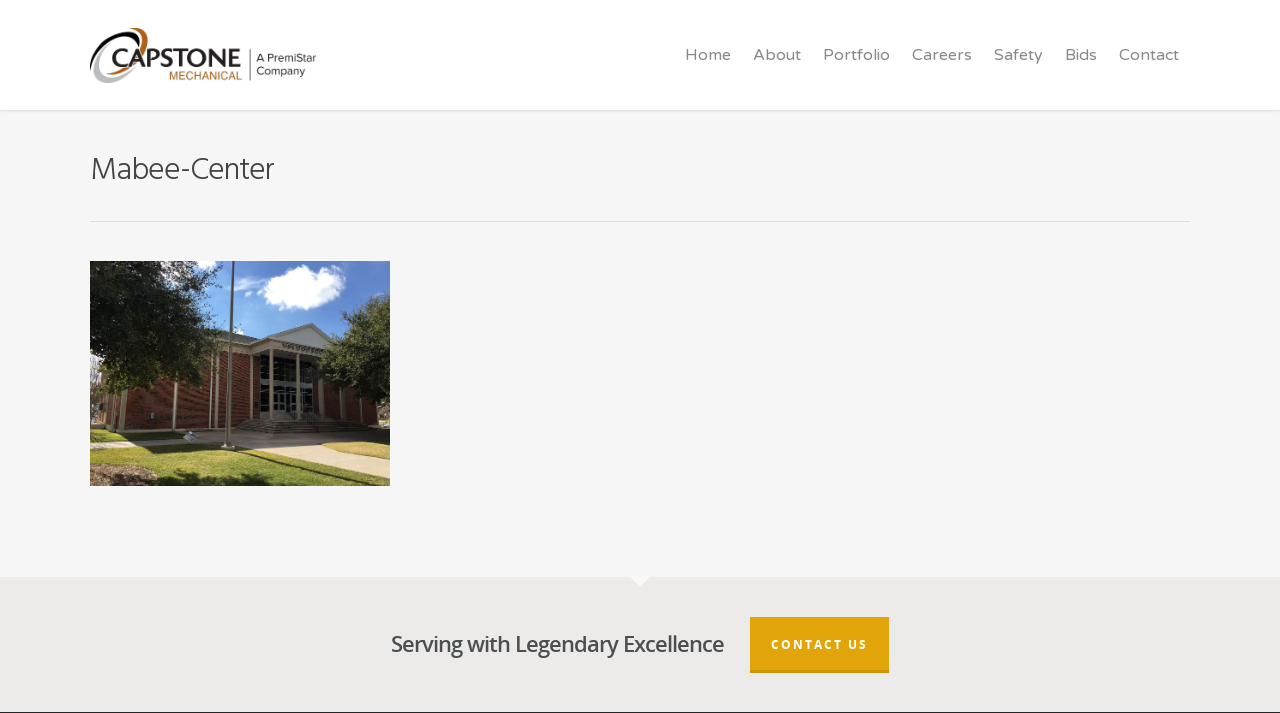

--- FILE ---
content_type: text/plain
request_url: https://www.google-analytics.com/j/collect?v=1&_v=j102&a=1879016262&t=pageview&_s=1&dl=https%3A%2F%2Fwww.capstonemechanical.com%2Fportfolio%2Fum%2Fmabee-center-2%2F&ul=en-us%40posix&dt=Mabee-Center%20-%20Capstone%20Mechanical&sr=1280x720&vp=1280x720&_u=IEBAAEABAAAAACAAI~&jid=96278040&gjid=2142734635&cid=627692143.1769690762&tid=UA-74665603-1&_gid=1773085852.1769690762&_r=1&_slc=1&z=1147476192
body_size: -454
content:
2,cG-PM3VB0QE3L